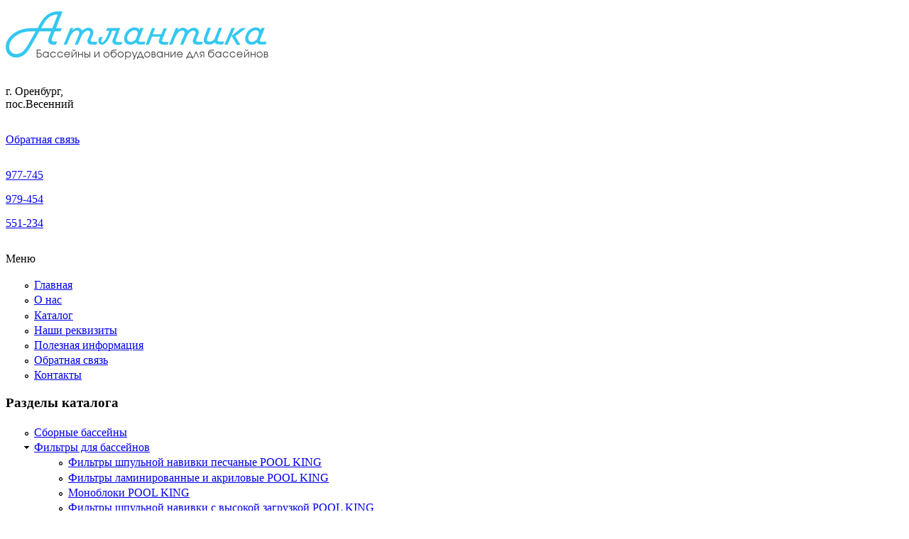

--- FILE ---
content_type: text/html; charset=utf-8
request_url: https://atlantika56.ru/tovar/oksitest-aktivnyy-kislorod-zhidkiy-kanistra-30l
body_size: 37222
content:
<!DOCTYPE html PUBLIC "-//W3C//DTD XHTML+RDFa 1.0//EN" "http://www.w3.org/MarkUp/DTD/xhtml-rdfa-1.dtd">
<html xmlns="http://www.w3.org/1999/xhtml" xml:lang="ru" version="XHTML+RDFa 1.0" dir="ltr"
  
  xmlns:content="http://purl.org/rss/1.0/modules/content/"
  xmlns:dc="http://purl.org/dc/terms/"
  xmlns:foaf="http://xmlns.com/foaf/0.1/"
  xmlns:og="http://ogp.me/ns#"
  xmlns:rdfs="http://www.w3.org/2000/01/rdf-schema#"
  xmlns:sioc="http://rdfs.org/sioc/ns#"
  xmlns:sioct="http://rdfs.org/sioc/types#"
  xmlns:skos="http://www.w3.org/2004/02/skos/core#"
  xmlns:xsd="http://www.w3.org/2001/XMLSchema#">

<head profile="http://www.w3.org/1999/xhtml/vocab">
  <meta http-equiv="Content-Type" content="text/html; charset=utf-8" />
<meta name="description" content="ОКСИТЕСТ активный кислород жидкий канистра 30л в Оренбурге. Магазин Атлантика - это низкие цены и высокое качество. ☎ 977-745, 979-454 ул. Пролетарская, 47" />
<meta name="generator" content="Drupal 7 (http://drupal.org)" />
<link rel="canonical" href="https://atlantika56.ru/tovar/oksitest-aktivnyy-kislorod-zhidkiy-kanistra-30l" />
<link rel="shortlink" href="https://atlantika56.ru/node/3523" />
<link rel="shortcut icon" href="https://atlantika56.ru/sites/all/themes/atlantika/favicon.ico" type="image/vnd.microsoft.icon" />
  <title>ОКСИТЕСТ активный кислород жидкий канистра 30л | Бассейны и оборудование для бассейнов в Оренбурге | Атлантика</title>
  <style type="text/css" media="all">
@import url("https://atlantika56.ru/modules/system/system.base.css?s8dqkb");
@import url("https://atlantika56.ru/modules/system/system.menus.css?s8dqkb");
@import url("https://atlantika56.ru/modules/system/system.messages.css?s8dqkb");
@import url("https://atlantika56.ru/modules/system/system.theme.css?s8dqkb");
</style>
<style type="text/css" media="all">
@import url("https://atlantika56.ru/sites/all/modules/colorbox_node/colorbox_node.css?s8dqkb");
@import url("https://atlantika56.ru/modules/comment/comment.css?s8dqkb");
@import url("https://atlantika56.ru/sites/all/modules/commerce_add_to_cart_confirmation/css/commerce_add_to_cart_confirmation.css?s8dqkb");
@import url("https://atlantika56.ru/sites/all/modules/commerce_ajax_cart/css/commerce_ajax_cart.css?s8dqkb");
@import url("https://atlantika56.ru/sites/all/modules/cssorenvesta/style-vesta.css?s8dqkb");
@import url("https://atlantika56.ru/sites/all/modules/date/date_api/date.css?s8dqkb");
@import url("https://atlantika56.ru/sites/all/modules/date/date_popup/themes/datepicker.1.7.css?s8dqkb");
@import url("https://atlantika56.ru/modules/field/theme/field.css?s8dqkb");
@import url("https://atlantika56.ru/modules/node/node.css?s8dqkb");
@import url("https://atlantika56.ru/modules/user/user.css?s8dqkb");
@import url("https://atlantika56.ru/sites/all/modules/webform_feedback/css/webform_feedback.css?s8dqkb");
@import url("https://atlantika56.ru/sites/all/modules/youtube/css/youtube.css?s8dqkb");
@import url("https://atlantika56.ru/sites/all/modules/contrib/views/css/views.css?s8dqkb");
@import url("https://atlantika56.ru/sites/all/modules/ckeditor/css/ckeditor.css?s8dqkb");
</style>
<style type="text/css" media="all">
@import url("https://atlantika56.ru/sites/all/libraries/colorbox/example3/colorbox.css?s8dqkb");
@import url("https://atlantika56.ru/sites/all/modules/contrib/ctools/css/ctools.css?s8dqkb");
</style>
<link type="text/css" rel="stylesheet" href="https://atlantika56.ru/sites/all/modules/popup/popup.css?s8dqkb" media="all" />
<style type="text/css" media="all">
@import url("https://atlantika56.ru/sites/all/modules/tagclouds/tagclouds.css?s8dqkb");
@import url("https://atlantika56.ru/sites/all/modules/galleryformatter/theme/galleryformatter.css?s8dqkb");
@import url("https://atlantika56.ru/sites/all/modules/ds/layouts/ds_2col_stacked/ds_2col_stacked.css?s8dqkb");
</style>
<style type="text/css" media="screen">
@import url("https://atlantika56.ru/sites/all/themes/atlantika/style.css?s8dqkb");
</style>
<style type="text/css" media="undefined">
@import url("https://atlantika56.ru/sites/all/themes/atlantika/favicon.ico?s8dqkb");
</style>
  <script type="text/javascript" src="https://atlantika56.ru/misc/jquery.js?v=1.4.4"></script>
<script type="text/javascript" src="https://atlantika56.ru/misc/jquery-extend-3.4.0.js?v=1.4.4"></script>
<script type="text/javascript" src="https://atlantika56.ru/misc/jquery-html-prefilter-3.5.0-backport.js?v=1.4.4"></script>
<script type="text/javascript" src="https://atlantika56.ru/misc/jquery.once.js?v=1.2"></script>
<script type="text/javascript" src="https://atlantika56.ru/misc/drupal.js?s8dqkb"></script>
<script type="text/javascript" src="https://atlantika56.ru/misc/ui/jquery.ui.position.min.js?v=1.8.7"></script>
<script type="text/javascript" src="https://atlantika56.ru/misc/ui/jquery.ui.position-1.13.0-backport.js?v=1.8.7"></script>
<script type="text/javascript" src="https://atlantika56.ru/sites/all/modules/admin_menu/admin_devel/admin_devel.js?s8dqkb"></script>
<script type="text/javascript" src="https://atlantika56.ru/sites/all/modules/commerce_add_to_cart_confirmation/js/commerce_add_to_cart_confirmation.js?s8dqkb"></script>
<script type="text/javascript" src="https://atlantika56.ru/sites/all/modules/cssorenvesta/media_gallery_hack.js?s8dqkb"></script>
<script type="text/javascript" src="https://atlantika56.ru/misc/ajax.js?s8dqkb"></script>
<script type="text/javascript" src="https://atlantika56.ru/sites/default/files/languages/ru_Vd9tlHA43vVbtyAimM90oj3jbQenvcctR7jxGnkMjmg.js?s8dqkb"></script>
<script type="text/javascript" src="https://atlantika56.ru/sites/all/libraries/colorbox/jquery.colorbox-min.js?s8dqkb"></script>
<script type="text/javascript" src="https://atlantika56.ru/sites/all/modules/colorbox/js/colorbox.js?s8dqkb"></script>
<script type="text/javascript" src="https://atlantika56.ru/sites/all/modules/colorbox/js/colorbox_load.js?s8dqkb"></script>
<script type="text/javascript" src="https://atlantika56.ru/sites/all/modules/colorbox/js/colorbox_inline.js?s8dqkb"></script>
<script type="text/javascript" src="https://atlantika56.ru/sites/all/modules/popup/popup.js?s8dqkb"></script>
<script type="text/javascript" src="https://atlantika56.ru/sites/all/modules/webform_feedback/js/webform_feedback.js?s8dqkb"></script>
<script type="text/javascript" src="https://atlantika56.ru/sites/all/modules/google_analytics/googleanalytics.js?s8dqkb"></script>
<script type="text/javascript">
<!--//--><![CDATA[//><!--
(function(i,s,o,g,r,a,m){i["GoogleAnalyticsObject"]=r;i[r]=i[r]||function(){(i[r].q=i[r].q||[]).push(arguments)},i[r].l=1*new Date();a=s.createElement(o),m=s.getElementsByTagName(o)[0];a.async=1;a.src=g;m.parentNode.insertBefore(a,m)})(window,document,"script","//www.google-analytics.com/analytics.js","ga");ga("create", "UA-23551865-9", {"cookieDomain":".atlantika56.ru"});ga("send", "pageview");
//--><!]]>
</script>
<script type="text/javascript" src="https://atlantika56.ru/misc/progress.js?v=7.99"></script>
<script type="text/javascript" src="https://atlantika56.ru/sites/all/modules/colorbox_node/colorbox_node.js?s8dqkb"></script>
<script type="text/javascript">
<!--//--><![CDATA[//><!--
jQuery.extend(Drupal.settings, {"basePath":"\/","pathPrefix":"","setHasJsCookie":0,"ajaxPageState":{"theme":"atlantika","theme_token":"rOMLvDuJybBpALJKlYKzniKh3LE5SgSheV_Dz4fQqSE","js":{"sites\/all\/modules\/commerce_ajax_cart\/js\/commerce_ajax_cart.js":1,"misc\/jquery.js":1,"misc\/jquery-extend-3.4.0.js":1,"misc\/jquery-html-prefilter-3.5.0-backport.js":1,"misc\/jquery.once.js":1,"misc\/drupal.js":1,"misc\/ui\/jquery.ui.position.min.js":1,"misc\/ui\/jquery.ui.position-1.13.0-backport.js":1,"sites\/all\/modules\/admin_menu\/admin_devel\/admin_devel.js":1,"sites\/all\/modules\/commerce_add_to_cart_confirmation\/js\/commerce_add_to_cart_confirmation.js":1,"sites\/all\/modules\/cssorenvesta\/media_gallery_hack.js":1,"misc\/ajax.js":1,"public:\/\/languages\/ru_Vd9tlHA43vVbtyAimM90oj3jbQenvcctR7jxGnkMjmg.js":1,"sites\/all\/libraries\/colorbox\/jquery.colorbox-min.js":1,"sites\/all\/modules\/colorbox\/js\/colorbox.js":1,"sites\/all\/modules\/colorbox\/js\/colorbox_load.js":1,"sites\/all\/modules\/colorbox\/js\/colorbox_inline.js":1,"sites\/all\/modules\/popup\/popup.js":1,"sites\/all\/modules\/webform_feedback\/js\/webform_feedback.js":1,"sites\/all\/modules\/google_analytics\/googleanalytics.js":1,"0":1,"misc\/progress.js":1,"sites\/all\/modules\/colorbox_node\/colorbox_node.js":1},"css":{"modules\/system\/system.base.css":1,"modules\/system\/system.menus.css":1,"modules\/system\/system.messages.css":1,"modules\/system\/system.theme.css":1,"sites\/all\/modules\/colorbox_node\/colorbox_node.css":1,"modules\/comment\/comment.css":1,"sites\/all\/modules\/commerce_add_to_cart_confirmation\/css\/commerce_add_to_cart_confirmation.css":1,"sites\/all\/modules\/commerce_ajax_cart\/css\/commerce_ajax_cart.css":1,"sites\/all\/modules\/cssorenvesta\/style-vesta.css":1,"sites\/all\/modules\/date\/date_api\/date.css":1,"sites\/all\/modules\/date\/date_popup\/themes\/datepicker.1.7.css":1,"modules\/field\/theme\/field.css":1,"modules\/node\/node.css":1,"modules\/user\/user.css":1,"sites\/all\/modules\/webform_feedback\/css\/webform_feedback.css":1,"sites\/all\/modules\/youtube\/css\/youtube.css":1,"sites\/all\/modules\/contrib\/views\/css\/views.css":1,"sites\/all\/modules\/ckeditor\/css\/ckeditor.css":1,"sites\/all\/libraries\/colorbox\/example3\/colorbox.css":1,"sites\/all\/modules\/contrib\/ctools\/css\/ctools.css":1,"sites\/all\/modules\/popup\/popup.css":1,"sites\/all\/modules\/tagclouds\/tagclouds.css":1,"sites\/all\/modules\/galleryformatter\/theme\/galleryformatter.css":1,"sites\/all\/modules\/ds\/layouts\/ds_2col_stacked\/ds_2col_stacked.css":1,"sites\/all\/themes\/atlantika\/style.css":1,"sites\/all\/themes\/atlantika\/favicon.ico":1}},"colorbox":{"opacity":"0.85","current":"{current} \u0438\u0437 {total}","previous":"\u00ab \u041f\u0440\u0435\u0434\u044b\u0434\u0443\u0449\u0438\u0439","next":"\u0421\u043b\u0435\u0434\u0443\u044e\u0449\u0438\u0439 \u00bb","close":"\u0417\u0430\u043a\u0440\u044b\u0442\u044c","maxWidth":"98%","maxHeight":"98%","fixed":true,"mobiledetect":true,"mobiledevicewidth":"480px"},"jcarousel":{"ajaxPath":"\/jcarousel\/ajax\/views"},"popup":{"effects":{"show":{"default":"this.body.show();","fade":"\n        if (this.opacity){\n          this.body.fadeTo(\u0027medium\u0027,this.opacity);\n        }else{\n          this.body.fadeIn(\u0027medium\u0027);\n        }","slide-down":"this.body.slideDown(\u0027medium\u0027)","slide-down-fade":"\n        this.body.animate(\n          {\n            height:\u0027show\u0027,\n            opacity:(this.opacity ? this.opacity : \u0027show\u0027)\n          }, \u0027medium\u0027\n        );"},"hide":{"default":"this.body.hide();","fade":"this.body.fadeOut(\u0027medium\u0027);","slide-down":"this.body.slideUp(\u0027medium\u0027);","slide-down-fade":"\n        this.body.animate(\n          {\n            height:\u0027hide\u0027,\n            opacity:\u0027hide\u0027\n          }, \u0027medium\u0027\n        );"}},"linger":250,"delay":0},"webform_feedback":{"key":"27","linkText":"Webform Feedback","webformPosition":"left"},"googleanalytics":{"trackOutbound":1,"trackMailto":1,"trackDownload":1,"trackDownloadExtensions":"7z|aac|arc|arj|asf|asx|avi|bin|csv|doc(x|m)?|dot(x|m)?|exe|flv|gif|gz|gzip|hqx|jar|jpe?g|js|mp(2|3|4|e?g)|mov(ie)?|msi|msp|pdf|phps|png|ppt(x|m)?|pot(x|m)?|pps(x|m)?|ppam|sld(x|m)?|thmx|qtm?|ra(m|r)?|sea|sit|tar|tgz|torrent|txt|wav|wma|wmv|wpd|xls(x|m|b)?|xlt(x|m)|xlam|xml|z|zip","trackColorbox":1,"trackDomainMode":"1"},"colorbox_node":{"width":"600px","height":"600px"},"commerce_ajax_cart":{"position":{"my":"left top","at":"left bottom","collision":""},"update_url":"\/cart\/ajax\/update","update_url_block":"\/cart\/ajax\/block","ajax_url":"\/cart\/ajax","text":"There is no product in your cart"},"clientsideValidation":{"general":{"months":{"\u044f\u043d\u0432\u0430\u0440\u044f":1,"\u042f\u043d\u0432":1,"\u0444\u0435\u0432\u0440\u0430\u043b\u044f":2,"\u0424\u0435\u0432":2,"\u043c\u0430\u0440\u0442\u0430":3,"\u041c\u0430\u0440":3,"\u0430\u043f\u0440\u0435\u043b\u044f":4,"\u0410\u043f\u0440":4,"\u043c\u0430\u044f":5,"\u0438\u044e\u043d\u044f":6,"\u0418\u044e\u043d":6,"\u0438\u044e\u043b\u044f":7,"\u0418\u044e\u043b":7,"\u0430\u0432\u0433\u0443\u0441\u0442\u0430":8,"\u0410\u0432\u0433":8,"\u0441\u0435\u043d\u0442\u044f\u0431\u0440\u044f":9,"\u0421\u0435\u043d":9,"\u043e\u043a\u0442\u044f\u0431\u0440\u044f":10,"\u041e\u043a\u0442":10,"\u043d\u043e\u044f\u0431\u0440\u044f":11,"\u041d\u043e\u044f":11,"\u0434\u0435\u043a\u0430\u0431\u0440\u044f":12,"\u0414\u0435\u043a":12}}}});
//--><!]]>
</script>
<script>if ('undefined' != typeof jQuery) document._artxJQueryBackup = jQuery;</script>
<script type="text/javascript" src="/sites/all/themes/atlantika/jquery.js"></script>
<script>jQuery.noConflict();</script>
<script type="text/javascript" src="/sites/all/themes/atlantika/script.js"></script>


<script>if (document._artxJQueryBackup) jQuery = document._artxJQueryBackup;</script>  <meta name="viewport" content="width=device-width, initial-scale=1.0">
  <!-- Created by Artisteer v4.3.0.60745 -->

<!--[if lt IE 9]><script src="https://html5shiv.googlecode.com/svn/trunk/html5.js"></script><![endif]-->

<!--[if lte IE 7]><link rel="stylesheet" href="/sites/all/themes/atlantika/style.ie7.css" media="screen" /><![endif]-->



</head>
<body class="html not-front not-logged-in no-sidebars page-node page-node- page-node-3523 node-type-productcard" >
    
<div id="art-main">
<header class="art-header">
    <div class="art-shapes">
        <div class="art-textblock art-object1872997915">
        <div class="art-object1872997915-text-container">
<div id="hb1">  <div class="region region-hb1">
    <div class="block block-block" id="block-block-33">
<div class="art-block clearfix">
                <div class="art-blockcontent"><p><a href="/"><img alt="" src="/ckfinder/userfiles/images/logo2.png" style="height:68px; width:370px" /></a></p>
</div>
</div></div>
  </div>
</div><div id="hb2">  <div class="region region-hb2">
    <div class="block block-block" id="block-block-34">
<div class="art-block clearfix">
                <div class="art-blockcontent"><p>г. Оренбург,<br />
пос.Весенний</p>
</div>
</div></div>
<div class="block block-block" id="block-block-35">
<div class="art-block clearfix">
                <div class="art-blockcontent"><p><a class="colorbox-node" href="/webform/obratnaya-svyaz?width=320&amp;height=480">Обратная связь</a></p>
</div>
</div></div>
  </div>
</div><div id="hb3">  <div class="region region-hb3">
    <div class="block block-block" id="block-block-37">
<div class="art-block clearfix">
                <div class="art-blockcontent"><p><a href="tel: +73532977745">977-745</a></p>

<p><a href="tel: +73532979454">979-454</a></p>

<p><a href="tel: +73532551234">551-234</a></p></div>
</div></div>
  </div>
</div>    </div>
    
</div>
            </div>



                        
                    
</header>
<nav class="art-nav">
    <div class="art-nav-inner">
     
          <div class="region region-navigation">
    <p>Меню</p>
<ul class=" art-hmenu "><li class="first leaf"><a href="/" title="">Главная</a></li>
<li class="leaf"><a href="/stranitsa/o-nas">О нас</a></li>
<li class="leaf"><a href="/katalog">Каталог</a></li>
<li class="leaf"><a href="/stranitsa/nashi-rekvizity">Наши реквизиты</a></li>
<li class="leaf"><a href="/article">Полезная информация</a></li>
<li class="leaf"><a href="/webform/obratnaya-svyaz">Обратная связь</a></li>
<li class="last leaf"><a href="/node/kontakty">Контакты</a></li>
</ul>  </div>
</div>
    </nav>
<div class="art-sheet clearfix">
            <div id="tops" class="art-content-layout"><div class="art-content-layout-row"></div></div><div class="art-layout-wrapper">
                <div class="art-content-layout">
                    <div class="art-content-layout-row">
                        <div class="art-layout-cell art-sidebar1">  <div class="region region-vnavigation-left">
    <div class="block block-menu" id="block-menu-menu-menucatalog"><div class="art-vmenublock clearfix">
        <div class="art-vmenublockheader"><h3 class="t">Разделы каталога</h3>
</div>
        <div class="art-vmenublockcontent"><ul class=" art-vmenu "><li class="first leaf"><a href="/katalog/80" title="Сборные бассейны">Сборные бассейны</a></li>
<li class="expanded"><a href="/katalog/23" title="Фильтры для бассейнов">Фильтры для бассейнов</a><ul class="menu"><li class="first leaf"><a href="/katalog/24" title="Фильтры шпульной навивки песчаные POOL KING">Фильтры шпульной навивки песчаные POOL KING</a></li>
<li class="leaf"><a href="/katalog/25" title="Фильтры ламинированные и акриловые POOL KING">Фильтры ламинированные и акриловые POOL KING</a></li>
<li class="leaf"><a href="/katalog/26" title="Моноблоки POOL KING">Моноблоки POOL KING</a></li>
<li class="leaf"><a href="/katalog/27" title="Фильтры шпульной навивки с высокой загрузкой POOL KING">Фильтры шпульной навивки с высокой загрузкой POOL KING</a></li>
<li class="leaf"><a href="/katalog/28" title="Фильтры песч. для общественных бассейнов POOL KING">Фильтры песч. для общественных бассейнов POOL KING</a></li>
<li class="leaf"><a href="/katalog/29" title="Насосы c префильтром">Насосы c префильтром</a></li>
<li class="leaf"><a href="/katalog/30" title="Насосы без префильтра (для аттракционов)">Насосы без префильтра (для аттракционов)</a></li>
<li class="last leaf"><a href="/katalog/31" title="Фильтраты">Фильтраты</a></li>
</ul></li>
<li class="expanded"><a href="/katalog/32" title="Освещение">Освещение</a><ul class="menu"><li class="first leaf"><a href="/katalog/33" title="Светильники из ABS-пластика 300Вт">Светильники из ABS-пластика 300Вт</a></li>
<li class="leaf"><a href="/katalog/34" title="Светильники из ABS-пластика 50-100Вт">Светильники из ABS-пластика 50-100Вт</a></li>
<li class="leaf"><a href="/katalog/35" title="Светильники из нержавеющей стали 150Вт">Светильники из нержавеющей стали 150Вт</a></li>
<li class="leaf"><a href="/katalog/36" title="Светодиодные светильники">Светодиодные светильники</a></li>
<li class="last leaf"><a href="/katalog/37" title="Трансформаторы и комплектующие">Трансформаторы и комплектующие</a></li>
</ul></li>
<li class="expanded"><a href="/katalog/38" title="Донные очистители">Донные очистители</a><ul class="menu"><li class="first leaf"><a href="/katalog/39" title="Автоматические донные очистители">Автоматические донные очистители</a></li>
<li class="last leaf"><a href="/katalog/40" title="Ручные донные очистители">Ручные донные очистители</a></li>
</ul></li>
<li class="expanded"><a href="/katalog/41" title="Закладные в чашу бассейна из пластика">Закладные в чашу бассейна из пластика</a><ul class="menu"><li class="first leaf"><a href="/katalog/42" title="Скиммеры">Скиммеры</a></li>
<li class="leaf"><a href="/katalog/43" title="Форсунки донные и подключения пылесоса">Форсунки донные и подключения пылесоса</a></li>
<li class="leaf"><a href="/katalog/44" title="Форсунки стеновые и закладные">Форсунки стеновые и закладные</a></li>
<li class="leaf"><a href="/katalog/45" title="Донные сливы и регуляторы ур-ня">Донные сливы и регуляторы ур-ня</a></li>
<li class="last leaf"><a href="/katalog/46" title="Решетка перелива">Решетка перелива</a></li>
</ul></li>
<li class="expanded"><a href="/katalog/47" title="Теплообменники и электронагреватели">Теплообменники и электронагреватели</a><ul class="menu"><li class="first leaf"><a href="/katalog/48" title="Теплообменники">Теплообменники</a></li>
<li class="last leaf"><a href="/katalog/49" title="Электронагреватели">Электронагреватели</a></li>
</ul></li>
<li class="expanded"><a href="/katalog/50" title="Аксессуары для бассейна">Аксессуары для бассейна</a><ul class="menu"><li class="first last leaf"><a href="/katalog/51" title="Термометры">Термометры</a></li>
</ul></li>
<li class="leaf"><a href="/katalog/52" title="Лестницы и поручни">Лестницы и поручни</a></li>
<li class="leaf"><a href="/katalog/55" title="Пленка ПВХ">Пленка ПВХ</a></li>
<li class="leaf"><a href="/katalog/56" title="Панели управления">Панели управления</a></li>
<li class="expanded"><a href="/katalog/58" title="Закладные в чашу бассейна из нержавеющей стали">Закладные в чашу бассейна из нержавеющей стали</a><ul class="menu"><li class="first leaf"><a href="/katalog/59" title="Скиммеры и донные сливы">Скиммеры и донные сливы</a></li>
<li class="last leaf"><a href="/katalog/60" title="Форсунки из нержавеющей стали">Форсунки из нержавеющей стали</a></li>
</ul></li>
<li class="expanded"><a href="/katalog/61" title="Обеззараживание воды">Обеззараживание воды</a><ul class="menu"><li class="first leaf"><a href="/katalog/62" title="Ультрафиолетовые установки">Ультрафиолетовые установки</a></li>
<li class="last leaf"><a href="/katalog/755" title="Установки серебра">Установки серебра</a></li>
</ul></li>
<li class="leaf"><a href="/katalog/63" title="Дозирующее оборудование">Дозирующее оборудование</a></li>
<li class="expanded"><a href="/katalog/64" title="Аттракционы">Аттракционы</a><ul class="menu"><li class="first leaf"><a href="/katalog/65" title="Водопады">Водопады</a></li>
<li class="leaf"><a href="/katalog/66" title="Гидромассажные форсунки">Гидромассажные форсунки</a></li>
<li class="leaf"><a href="/katalog/67" title="Компрессоры">Компрессоры</a></li>
<li class="last leaf"><a href="/katalog/68" title="Противотоки">Противотоки</a></li>
</ul></li>
<li class="leaf"><a href="/katalog/69" title="Оборудование для соревнований">Оборудование для соревнований</a></li>
<li class="leaf"><a href="/katalog/70" title="Сматывающие устройства">Сматывающие устройства</a></li>
<li class="leaf"><a href="/katalog/71" title="Фонтанные насадки">Фонтанные насадки</a></li>
<li class="leaf"><a href="/katalog/72" title="Светильники для фонтанов">Светильники для фонтанов</a></li>
<li class="last expanded"><a href="/katalog/73" title="Химия для бассейнов - выбираем правильно!">Химия для бассейнов - выбираем правильно!</a><ul class="menu"><li class="first leaf"><a href="/katalog/75" title="Дезинфекция без хлора">Дезинфекция без хлора</a></li>
<li class="leaf"><a href="/katalog/76" title="Дезинфекция с хлором">Дезинфекция с хлором</a></li>
<li class="leaf"><a href="/katalog/74" title="Средства от мутности">Средства от мутности</a></li>
<li class="leaf"><a href="/katalog/743" title="Регуляция уровня рН">Регуляция уровня рН</a></li>
<li class="last leaf"><a href="/katalog/78" title="Тестеры, аксессуары, чистящие">Тестеры, аксессуары, чистящие</a></li>
</ul></li>
</ul>
</div>
</div></div>
  </div>
</div>                        <div class="art-layout-cell art-content">
    <div class="breadcrumb-parent">
<article class="art-post art-article">
                                
                                                
                <div class="art-postcontent"><h2 class="element-invisible art-postheader">Вы здесь</h2><div class="breadcrumb art-postcontent"><a href="/">Главная</a></div></div>


</article>    </div>



<article class="art-post art-article">
                                
                                                
                <div class="art-postcontent">  <div class="region region-content">
    <div class="block block-system" id="block-system-main">
<div class="content">
<div  about="/tovar/oksitest-aktivnyy-kislorod-zhidkiy-kanistra-30l" typeof="sioc:Item foaf:Document" class="ds-2col-stacked node node-productcard view-mode-full clearfix">

  
  <div class="group-header">
    <div class="field field-name-title field-type-ds field-label-hidden"><div class="field-items"><div class="field-item even" property="dc:title"><h1>ОКСИТЕСТ активный кислород жидкий канистра 30л </h1></div></div></div>  </div>

  <div class="group-left">
    <div class="field field-name-field-catalog field-type-taxonomy-term-reference field-label-inline clearfix"><div class="field-label">Раздела каталога:&nbsp;</div><div class="field-items"><div class="field-item even"><a href="/katalog/75">Дезинфекция без хлора</a></div></div></div><div class="field field-name-field-euro-price field-type-commerce-price field-label-inline clearfix"><div class="field-label">Цена:&nbsp;</div><div class="field-items"><div class="field-item even">6 500 руб.</div></div></div><div class="field field-name-field-manufacturer field-type-taxonomy-term-reference field-label-inline clearfix"><div class="field-label">Производитель:&nbsp;</div><div class="field-items"><div class="field-item even"><a href="/proizvoditel/rossiya">Россия</a></div></div></div><div class="field field-name-field-parameters field-type-text-long field-label-hidden"><div class="field-items"><div class="field-item even"><p>Окситест - препарат на основе активного кислорода, предназначенный для бесхлорной дезинфекции с эффектом осветления воды. Упаковка: канистра, 30 л. Форма выпуска: жидкость.</p>
</div></div></div>  </div>

  <div class="group-right">
    <div class="field field-name-field-card-photo field-type-image field-label-hidden"><div class="field-items"><div class="field-item even"><div class="galleryformatter galleryview galleryformatter-nostyle">
  <div class="gallery-slides" style="width: 300px; height: 300px;">
    <div class="gallery-frame">
      <ul>
              <li class="gallery-slide" id="slide-0-field_card_photo-3523">
          <a href="https://atlantika56.ru/sites/default/files/oksitest_kanistra.jpg" title="ОКСИТЕСТ активный кислород жидкий канистра 30л " class="colorbox" rel="gallery-[field_card_photo-3523]"><img typeof="foaf:Image" src="https://atlantika56.ru/sites/default/files/styles/300width/public/oksitest_kanistra.jpg?itok=WI3sgUcV" width="300" height="300" alt="" title="ОКСИТЕСТ активный кислород жидкий канистра 30л " /></a>                  </li>
            </ul>
    </div>
  </div>
  </div>
</div></div></div>  </div>

  <div class="group-footer">
    <div class="field field-name-body field-type-text-with-summary field-label-hidden"><div class="field-items"><div class="field-item even" property="content:encoded"><h2>Описание товара:</h2>

<p><strong>Производитель:</strong> Маркопул-Кемиклс, Россия</p>

<p><strong>Препарат на основе активного кислорода Окситест, 30 л (32 кг) -</strong> предназначен для активной борьбы против широкого спектра микробов, вирусов и бактерий. Средство особенно эффективно для обработки мутной воды, обусловленной органическими частицами и ростом водорослей. Жидкий Окситест идельно действует с Окситест-порошком. Средство можно сочетать с другими системами обработки воды, основанными на активном кислороде.</p>

<p><strong>Состав средства:</strong> содержит 35% пероксид водорода, четвертичные соединения аммония.</p>

<p><strong>Рекомендации по использованию</strong> <strong>Окситеста:</strong></p>

<p>1) Перед обработкой воды уровень рH необходимо довести до значений 7,0-7,4 (с помощью препаратов “Экви-минус” и “Экви-плюс”).<br />
2) Препарат следует дозировать с помощью автоматической системы.<br />
3) При отсутствии автоматической системы препарат следует растворить в отдельной емкости, понизив концентрацию средства в 3-5 раз, и добавить полученный раствор в бассейн вблизи места подачи воды.<br />
4) При обработке воды требуется технический перервы в работе бассейна не менее 12 часов.</p>

<p><strong>Дозировка:</strong></p>

<p>1) Для ударной обработки воды: использовать 1 л средства на 10 м3 воды.<br />
2) При текущей обработке: 0,5 л средства на 10 м3 воды.<br />
3) При повышенной мутности воды дозу следует увеличить до 2 л средства на 10 м3 воды (в комбинации с необходимой дозой Окситест-порошка).</p>

<p><strong>Таблица ухода за водой:</strong></p>

<table border="1" cellpadding="0" cellspacing="0" style="line-height:inherit; width:459px"><tbody><tr><td rowspan="2" style="width:249px">
			<p><strong>Дозировка, л</strong></p>
			</td>
			<td colspan="6">
			<p><strong>Объем бассейна в метрах куб.</strong></p>
			</td>
		</tr><tr><td style="width:53px">
			<p><strong>20</strong></p>
			</td>
			<td style="width:53px">
			<p><strong>40</strong></p>
			</td>
			<td style="width:53px">
			<p><strong>60</strong></p>
			</td>
			<td style="width:53px">
			<p><strong>80</strong></p>
			</td>
			<td>
			<p><strong>100</strong></p>
			</td>
			<td>
			<p><strong>120</strong></p>
			</td>
		</tr><tr><td style="width:249px">
			<p>Текущая дезинфекция</p>
			</td>
			<td style="width:53px">
			<p>1</p>
			</td>
			<td style="width:53px">
			<p>2</p>
			</td>
			<td style="width:53px">
			<p>3</p>
			</td>
			<td style="width:53px">
			<p>4</p>
			</td>
			<td style="width:53px">
			<p>5</p>
			</td>
			<td style="width:53px">
			<p>6</p>
			</td>
		</tr><tr><td style="width:249px">
			<p>Ударная дезинфекция (сочетать с Окситест-порошком)</p>
			</td>
			<td style="width:53px">
			<p>2</p>
			</td>
			<td style="width:53px">
			<p>4</p>
			</td>
			<td style="width:53px">
			<p>6</p>
			</td>
			<td style="width:53px">
			<p>8</p>
			</td>
			<td style="width:53px">
			<p>10</p>
			</td>
			<td style="width:53px">
			<p>12</p>
			</td>
		</tr></tbody></table><p><strong>Меры безопасности и условия хранения:</strong></p>

<ul><li>Хранить в недоступном для детей месте.<br />
	Избегать контакта с глазами и кожей. <br />
	Не употреблять внутрь.<br />
	Не смешивать с другими химикатами.</li>
	<li>При работе использовать перчатки и очки.</li>
	<li>Температура хранения: не выше +25ºС.</li>
	<li>Хранить в сухом помещении.</li>
	<li>Хранить в герметичной оригинальной упаковке.</li>
	<li>Хранить вдали от кислот, щелочей, хлоросодержащих препаратов и горючих веществ.</li>
	<li>Беречь от прямых солнечных лучей.</li>
</ul></div></div></div>  </div>

</div>

</div>
</div>
  </div>
</div>


</article>


</div>
                    </div>
                </div>
            </div><div id="bottoms" class="art-content-layout"><div class="art-content-layout-row"></div></div>
<div id="banner6">  <div class="region region-banner6">
    <div class="block block-block" id="block-block-50">
<div class="content">
<!-- Yandex.Metrika counter -->
<script type="text/javascript" >
   (function(m,e,t,r,i,k,a){m[i]=m[i]||function(){(m[i].a=m[i].a||[]).push(arguments)};
   m[i].l=1*new Date();k=e.createElement(t),a=e.getElementsByTagName(t)[0],k.async=1,k.src=r,a.parentNode.insertBefore(k,a)})
   (window, document, "script", "https://mc.yandex.ru/metrika/tag.js", "ym");

   ym(26650221, "init", {
        clickmap:true,
        trackLinks:true,
        accurateTrackBounce:true,
        webvisor:true,
        trackHash:true
   });
</script>
<noscript><div><img src="https://mc.yandex.ru/watch/26650221" style="position:absolute; left:-9999px;" alt="" /></div></noscript>
<!-- /Yandex.Metrika counter --></div>
</div>
  </div>
</div>
    </div>
<footer class="art-footer">
  <div class="art-footer-inner">  <div class="region region-footer-message">
    <div class="block block-block" id="block-block-43">

                <p><a href="/"><img alt="" src="/ckfinder/userfiles/images/logo3.png" style="height:68px; width:370px" /></a></p>

</div>
  </div>
<div id="footer_message2">  <div class="region region-footer-message2">
    <div class="block block-block" id="block-block-44">
<div class="art-block clearfix">
                <div class="art-blockcontent"><p>г. Оренбург,<br />
ул. Пролетарская, 47</p>
</div>
</div></div>
<div class="block block-block" id="block-block-45">
<div class="art-block clearfix">
                <div class="art-blockcontent"><p><a href="tel: +73532977745">977-745</a></p>

<p><a href="tel: +73532979454">979-454</a></p>

<p><a href="tel: +73532551234">551-234</a></p>
</div>
</div></div>
  </div>
</div><div id="footer_message3">  <div class="region region-footer-message3">
    <div class="block block-block" id="block-block-46">
<div class="art-block clearfix">
                <div class="art-blockcontent"><ul><li><a href="/">Оборудование для бассейнов</a></li>
	<li><a href="/">Сборные бассейны</a></li>
	<li><a href="/katalog/23">Фильтры для бассейнов</a></li>
	<li><a href="/katalog/73">Химия для бассейнов</a></li>
</ul></div>
</div></div>
  </div>
</div></div>
    <p class="art-page-footer">
        <span id="art-footnote-links">Сайт создан <a target="_blank" href="http://oren-vesta.ru">Веб-студией Веста</a>.</span>
    </p>
</footer>

</div>

  <script type="text/javascript" src="https://atlantika56.ru/sites/all/modules/commerce_ajax_cart/js/commerce_ajax_cart.js?s8dqkb"></script>
</body>

</html>